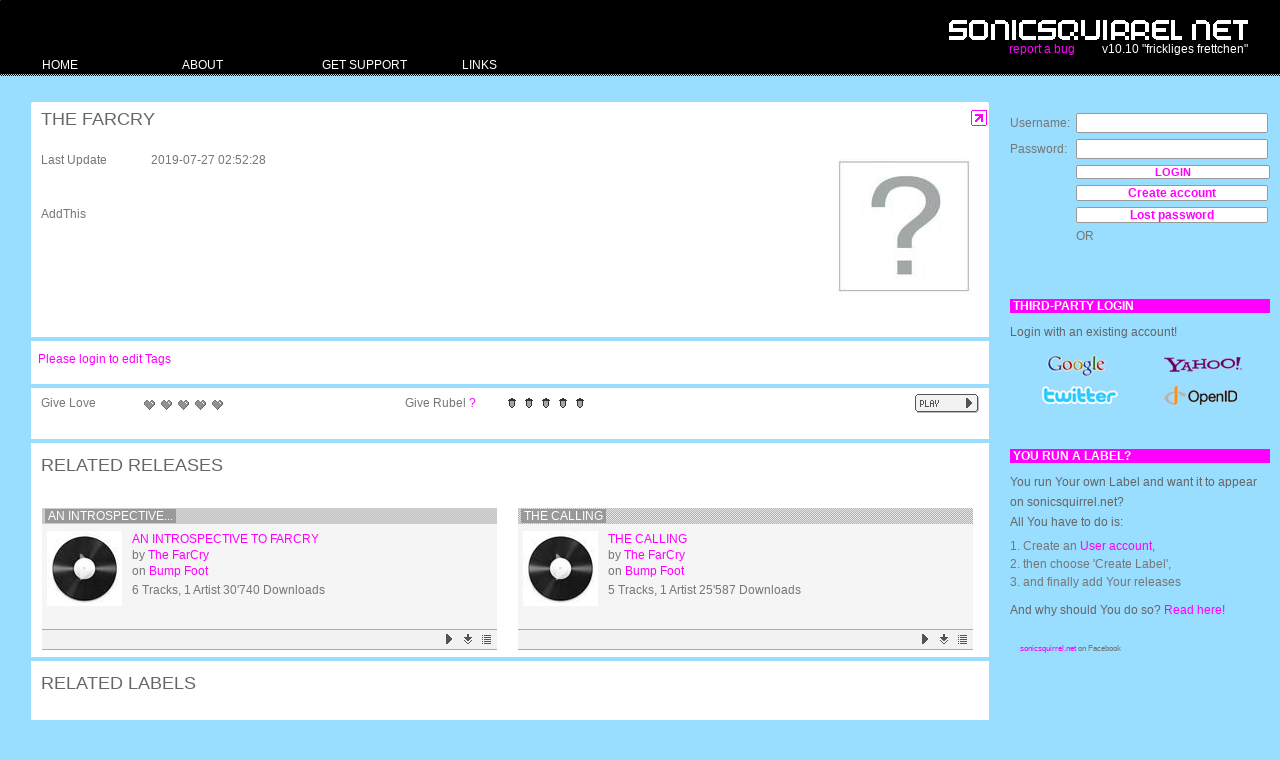

--- FILE ---
content_type: text/css
request_url: http://sonicsquirrel.net/media/css/yaml/layout.css
body_size: 578
content:
@CHARSET "UTF-8";
/**
 * "Yet Another Multicolumn Layout" - (X)HTML/CSS framework
 * (en) central stylesheet
 * (de) zentrales Stylesheet
 *
 * @creator     YAML Builder V1.0.3b (http://builder.yaml.de)
 * @file        layout.css
 */

/* import core styles | Basis-Stylesheets einbinden */
@import url(/media/css/yaml/core/base.css);

/* import screen layout | Screen-Layout einbinden */
/*@import url(/media/css/nav_main.css);*/

/*
@import url(/media/css/nav_tab.css); obsolete, in main css now
*/
/*@import url(/media/css/yaml/screen/basemod.css);*/
@import url(/media/css/yaml/screen/basemod_fullheight.css);
/* @import url(/media/css/yaml/screen/content.css);*/

/* generated css, cuases authentication error 
@import url(/asset/css/main/custom.css);  
@import url(/asset/css/form_general/custom.css);
*/

/* direct loading */
/* @import url(/media/css/main.css); */
@import url(/media/css/page.css);
@import url(/media/css/styles_ng.css);

/*
@import url(/media/css/form_general.css); ; obsolete, in main css now
*/

@import url(/media/css/checkbox/jquery.checkbox.css);
@import url(/media/css/checkbox/jquery.safari-checkbox.css);

@import url('/media/css/colorpicker.css');
@import url('/media/css/rating.css');

@import "/media/css/ui.jquery/ui.base.css";
@import "/media/css/ui.jquery/ui.theme.css";


@import "/media/css/sm2/base.css";
@import "/media/css/visualize.jQuery.css";






/* import print layout | Druck-Layout einbinden */
/* @import url(/media/css/yaml/print/print_003_draft.css); */

--- FILE ---
content_type: text/css
request_url: http://sonicsquirrel.net/media/css/sm2/base.css
body_size: 2288
content:
/*

 SoundManager 2: "page as sm2playlist" example
 ------------------------------------------
 http://schillmania.com/projects/soundmanager2/

*/
.spectrum-container {
	display: none;
}

ul.use-spectrum li.sm2_playing .spectrum-container {
	position: absolute;
	left: 0px;
	top: 0px;
	margin-left: -266px;
	margin-top: -1px;
	display: block;
	background-color: #ababab;
	-moz-border-radius: 2px;
	-webkit-border-radius: 2px;
	border-radius: 4px;
}

ul.use-spectrum .spectrum-box {
	position: relative;
	width: 255px;
	font-size: 1em;
	padding: 2px 0px;
	height: 1.2em;
	overflow: hidden;
}

ul.use-spectrum .spectrum-box .spectrum {
	position: absolute;
	left: 0px;
	top: -2px;
	margin-top: 20px;
	display: block;
	font-size: 1px;
	width: 1px;
	height: 1px;
	/* set to 50px for a thick line, 1px for a thin line, etc. */
	overflow: hidden;
	background-color: #fff;
}




/*
	POPUP OVERRIDES
*/
body.popup div#sm2_holder {
	height: 210px;
	width: 602px;
	overflow: auto;
	}

body.popup div#sm2_holder a.sm2_link, body.popup div#sm2_holder .sm2_inline_title {
	height: 150px;
	width: 200px;
	overflow: hidden;
	display: compact !important;
	height: 18px;
	}
body.popup ul.sm2playlist li {
	padding: 1px;
	margin-bottom: 4px;
}

div#sm2_info {
	border-top: 1px solid #999999;
	}






ul.sm2playlist {
	list-style-type: none;
	margin: 0px;
	padding: 0px;
}

ul.sm2playlist li {
	position: relative;
	display: block;
	width: auto;
	font-size: 12px;
	text-transform: uppercase;
	color: #999999;
	border: none;
	margin-bottom: 10px;
	letter-spacing: -1px; /* ZOMG WEB X.0. ;) */
	background-color: #ededed;
	overflow: hidden;

}

ul.sm2playlist li a, ul.sm2playlist li a:active {
	/*display: block;*/
	text-decoration: none;
	font-weight: normal;
	/*color: #000;*/
	outline: none;
	position: relative;
	z-index: 2;
	
}

ul.sm2playlist li a:hover {
	background-color: #ffffff;
	color: #ff00ff;
}

ul.sm2playlist li.sm2_playing,ul.sm2playlist li.sm2_paused,ul.sm2playlist li.sm2_playing a
	{
	color: #fff;
}

ul.sm2playlist li:hover {
	background-color: #e5e5e5;
}

/*
ul.sm2playlist li:hover a {
	color: #ffffff !important;
	background-color: #ff00ff;
}
*/

ul.sm2playlist li.sm2_playing,ul.sm2playlist li.sm2_playing:hover {
	background-color: #ff00ff;
}

ul.sm2playlist li.sm2_paused {
	background-color: #999;
}

ul.sm2playlist li.sm2_playing:hover a,ul.sm2playlist li.sm2_paused a {
	color: #fff;
}

ul.sm2playlist li .controls {
	display: none;
}

ul.sm2playlist li .peak,ul.sm2playlist.use-peak li .peak {
	display: none;
	position: absolute;
	top: 0.55em;
	right: 0.5em;
}

ul.sm2playlist li.sm2_playing .controls,ul.sm2playlist li.sm2_paused .controls
	{
	position: relative;
	display: block;
}

ul.sm2playlist.use-peak li.sm2_playing .peak,ul.sm2playlist.use-peak li.sm2_paused .peak
	{
	display: inline;
	display: inline-block;
}

ul.sm2playlist.use-peak li .peak {
	display: none; /* IE 7 */
}

ul.sm2playlist li.sm2_paused .controls {
	background-color: #666;
}

ul.sm2playlist li:hover .controls .statusbar {
	position: relative;
	cursor: ew-resize;
	cursor: -moz-grab;
	cursor: grab;
}

ul.sm2playlist li.sm2_paused .controls .statusbar {
	background-color: #ccc;
}

ul.sm2playlist li .controls {
	position: relative;
	margin-top: 6px;
	margin-bottom: 4px;
	background-color: #99ccff;
}

ul.sm2playlist li .controls .statusbar {
	position: relative;
	height: 8px;
	background-color: #ff66ff;
	/*border: 2px solid #fff;*/
	overflow: hidden;
	cursor: -moz-grab;
	cursor: grab;
}

ul.sm2playlist li .controls.dragging .statusbar {
	cursor: -moz-grabbing;
	cursor: grabbing;
}

ul.sm2playlist li .controls .statusbar .position,ul.sm2playlist li .controls .statusbar .loading,ul.sm2playlist li .controls .statusbar .annotation
	{
	position: absolute;
	left: 0px;
	top: 0px;
	height: 8px;
}

ul.sm2playlist li .controls .statusbar .position {
	background-color: #ffffff;
	border-right: 3px solid #ff00ff;

}

ul.sm2playlist li.sm2_paused .controls .statusbar .position {
	background-color: #666;
	border-color: #666;
}

ul.sm2playlist li .controls .statusbar .loading {
	background-color: #ff99ff;
}

ul.sm2playlist li .controls .statusbar .position,ul.sm2playlist li .controls .statusbar .loading
	{
	width: 0px;
}

ul.sm2playlist li.sm2_playing a.sm2_link,ul.sm2playlist li.sm2_paused a.sm2_link
	{
	/*margin-right: 4.5em;  room for timing stuff */
}

ul.sm2playlist li .timing {
	position: absolute;
	display: none;
	text-align: right;
	right: 1em;
	top: 0px;
	width: auto;
	height: 1em;
	padding: 0px;
	padding-top: 4px;
	margin-right: 110px;
	/*background-color: #5588bb;*/
	letter-spacing: 0px;
	line-height: 1em;
	vertical-align: middle;
	margin-top: 3px;
}

ul.sm2playlist.use-peak li .timing {
	right: 4.25em;
}

ul.sm2playlist li:hover .timing {
	z-index: 2;
}

ul.sm2playlist li .timing div.sm2_timing {
	margin: 0px;
	padding: 0px;
	margin-top: -1em;
}

ul.sm2playlist li.sm2_playing .timing,ul.sm2playlist li.sm2_paused .timing {
	display: block;
}

ul.sm2playlist li.sm2_paused .timing .sm2_position {
	text-decoration: blink; /* hee hee. first actual appropriate use? :D */
}

ul.sm2playlist li.sm2_paused .timing,ul.sm2playlist.use-peak li.sm2_paused .peak
	{
	background-color: transparent;
}

/* peak data */ /* ul.sm2playlist ... */
ul.sm2playlist.use-peak li .peak {
	display: none;
	zoom: 1;
	border: 1px solid #99ccff;
	padding: 2px;
	height: 0.55em;
	background-color: #5588bb;
	width: 0.8em;
	height: 0.55em;
	margin-top: -3px;
}

ul.sm2playlist.use-peak li .peak-box {
	position: relative;
	width: 100%;
	height: 0.55em;
	overflow: hidden;
}

ul.sm2playlist li .peak .l,ul.sm2playlist li .peak .r {
	position: absolute;
	left: 0px;
	top: 0px;
	width: 7px;
	height: 50px;
	background: #fff;
	border: 1px solid #fff;
	margin-top: 1em;
}

ul.sm2playlist li .peak .l {
	margin-right: 1px;
}

ul.sm2playlist li .peak .r {
	left: 10px;
}

#control-template {
	display: none;
}

/* variation
.sm2_inline_title {
	margin-left: 20px;
	display: block;
	float: left;
	width: 28%;
	}
a.sm2_link {
	padding-left: 20px;
	display: block;
	float: left;
	width: 28%;
	}
	
.sm2playlist span.btn {
	float: none !important;
	}	
	
div.sm2_actions {
	text-align: right;
}

ul.sm2playlist li {
	padding: 0.25em 0.5em 0.25em 0.5em;
}
*/
.sm2_inline_title {
	margin-left: 20px;
	display: block;
	float: left;
	width: 28%;
	height: 21px;
	padding-top: 4px;
	}
a.sm2_link {
	padding-left: 30px;
	display: block;
	float: left;
	width: 28%;
	height: 21px;
	padding-top: 4px;
	
	background-image: url(/media/img/icons/buttons/tracklist.play_single.png);
	background-repeat: no-repeat;
	
	}
	
.sm2playlist span.btn {
	/*float: none !important;*/
	}	
	
div.sm2_actions {
	text-align: right;
	margin-top: 3px;
	height: 18px;
}

ul.sm2playlist li {
	padding: 1px;
	/*height: 25px;*/
}





/* button setup */
li.sm2_playing div.sm2_actions .ui.btn.play_single { width: 19px; }
li.sm2_playing div.sm2_actions .ui.btn.play_single a { background: url(/media/img/icons/buttons/btn.large.sprite.png);}
li.sm2_playing div.sm2_actions .ui.btn.play_single a:link { background-position: -147px -38px !important; }
li.sm2_playing div.sm2_actions .ui.btn.play_single a:visited { background-position: -147px -38px !important; }
li.sm2_playing div.sm2_actions .ui.btn.play_single a:hover { background-position: -147px -19px !important; }


li.sm2_playing div.sm2_actions .ui.btn.add { width: 19px; }
li.sm2_playing div.sm2_actions .ui.btn.add a { background: url(/media/img/icons/buttons/btn.large.sprite.png);}
li.sm2_playing div.sm2_actions .ui.btn.add a:link { background-position: -230px -38px !important; }
li.sm2_playing div.sm2_actions .ui.btn.add a:visited { background-position: -230px -38px !important; }
li.sm2_playing div.sm2_actions .ui.btn.add a:hover { background-position: -230px -19px !important; }


li.sm2_playing div.sm2_actions .ui.btn.pl_add { width: 19px; }
li.sm2_playing div.sm2_actions .ui.btn.pl_add a { background: url(/media/img/icons/buttons/btn.large.sprite.png);}
li.sm2_playing div.sm2_actions .ui.btn.pl_add a:link { background-position: -230px -38px !important; }
li.sm2_playing div.sm2_actions .ui.btn.pl_add a:visited { background-position: -230px -38px !important; }
li.sm2_playing div.sm2_actions .ui.btn.pl_add a:hover { background-position: -230px -19px !important; }


li.sm2_playing div.sm2_actions .ui.btn.sm2_add { width: 19px; }
li.sm2_playing div.sm2_actions .ui.btn.sm2_add a { background: url(/media/img/icons/buttons/btn.large.sprite.png);}
li.sm2_playing div.sm2_actions .ui.btn.sm2_add a:link { background-position: -230px -38px !important; }
li.sm2_playing div.sm2_actions .ui.btn.sm2_add a:visited { background-position: -230px -38px !important; }
li.sm2_playing div.sm2_actions .ui.btn.sm2_add a:hover { background-position: -230px -19px !important; }


li.sm2_playing div.sm2_actions .ui.btn.download { width: 19px; }
li.sm2_playing div.sm2_actions .ui.btn.download a { background: url(/media/img/icons/buttons/btn.large.sprite.png);}
li.sm2_playing div.sm2_actions .ui.btn.download a:link { background-position: -64px -38px !important; }
li.sm2_playing div.sm2_actions .ui.btn.download a:hover { background-position: -64px -19px !important; }


/*li.sm2_playing div.sm2_actions .ui.btn.m3u { width: 19px; }*/
li.sm2_playing div.sm2_actions .ui.btn.m3u a { background: url(/media/img/icons/buttons/btn.large.sprite.png);}
li.sm2_playing div.sm2_actions .ui.btn.m3u a:link { background-position: -313px -38px !important; }
li.sm2_playing div.sm2_actions .ui.btn.m3u a:visited { background-position: -313px -38px !important; }
li.sm2_playing div.sm2_actions .ui.btn.m3u a:hover { background-position: -313px -19px !important; }


li.sm2_playing div.sm2_actions .ui.btn.delete { width: 19px; }
li.sm2_playing div.sm2_actions .ui.btn.delete a { background: url(/media/img/icons/buttons/btn.large.sprite.png);}
li.sm2_playing div.sm2_actions .ui.btn.delete a:link { background-position: -396px -38px !important; }
li.sm2_playing div.sm2_actions .ui.btn.delete a:hover { background-position: -396px -19px !important; }


li.sm2_playing div.sm2_actions .ui.btn.edit { width: 19px; }
li.sm2_playing div.sm2_actions .ui.btn.edit a { background: url(/media/img/icons/buttons/btn.large.sprite.png);}
li.sm2_playing div.sm2_actions .ui.btn.edit a:link { background-position: -479px -38px !important; }
li.sm2_playing div.sm2_actions .ui.btn.edit a:visited { background-position: -479px -38px !important; }
li.sm2_playing div.sm2_actions .ui.btn.edit a:hover { background-position: -479px -19px !important; }


li.sm2_playing div.sm2_actions .ui.btn.playlist_edit { width: 19px; }
li.sm2_playing div.sm2_actions .ui.btn.playlist_edit a { background: url(/media/img/icons/buttons/btn.large.sprite.png);}
li.sm2_playing div.sm2_actions .ui.btn.playlist_edit a:link { background-position: -479px -38px !important; }
li.sm2_playing div.sm2_actions .ui.btn.playlist_edit a:visited { background-position: -479px -38px !important; }
li.sm2_playing div.sm2_actions .ui.btn.playlist_edit a:hover { background-position: -479px -19px !important; }


li.sm2_playing div.sm2_actions .ui.btn.fb_share { width: 19px; }
li.sm2_playing div.sm2_actions .ui.btn.fb_share a { background: url(/media/img/icons/buttons/btn.large.sprite.png);}
li.sm2_playing div.sm2_actions .ui.btn.fb_share a:link { background-position: -499px -38px !important; }
li.sm2_playing div.sm2_actions .ui.btn.fb_share a:visited { background-position: -499px -38px !important; }
li.sm2_playing div.sm2_actions .ui.btn.fb_share a:hover { background-position: -499px -19px !important; }










li.sm2_paused div.sm2_actions .ui.btn.play_single { width: 19px; }
li.sm2_paused div.sm2_actions .ui.btn.play_single a { background: url(/media/img/icons/buttons/btn.large.sprite.png);}
li.sm2_paused div.sm2_actions .ui.btn.play_single a:link { background-position: -147px -38px !important; }
li.sm2_paused div.sm2_actions .ui.btn.play_single a:visited { background-position: -147px -38px !important; }
li.sm2_paused div.sm2_actions .ui.btn.play_single a:hover { background-position: -147px -19px !important; }


li.sm2_paused div.sm2_actions .ui.btn.add { width: 19px; }
li.sm2_paused div.sm2_actions .ui.btn.add a { background: url(/media/img/icons/buttons/btn.large.sprite.png);}
li.sm2_paused div.sm2_actions .ui.btn.add a:link { background-position: -23-38pxpx -38px !important; }
li.sm2_paused div.sm2_actions .ui.btn.add a:visited { background-position: -230px -38px !important; }
li.sm2_paused div.sm2_actions .ui.btn.add a:hover { background-position: -230px -19px !important; }


li.sm2_paused div.sm2_actions .ui.btn.pl_add { width: 19px; }
li.sm2_paused div.sm2_actions .ui.btn.pl_add a { background: url(/media/img/icons/buttons/btn.large.sprite.png);}
li.sm2_paused div.sm2_actions .ui.btn.pl_add a:link { background-position: -230px -38px !important; }
li.sm2_paused div.sm2_actions .ui.btn.pl_add a:visited { background-position: -230px -38px !important; }
li.sm2_paused div.sm2_actions .ui.btn.pl_add a:hover { background-position: -230px -19px !important; }


li.sm2_paused div.sm2_actions .ui.btn.sm2_add { width: 19px; }
li.sm2_paused div.sm2_actions .ui.btn.sm2_add a { background: url(/media/img/icons/buttons/btn.large.sprite.png);}
li.sm2_paused div.sm2_actions .ui.btn.sm2_add a:link { background-position: -230px -38px !important; }
li.sm2_paused div.sm2_actions .ui.btn.sm2_add a:visited { background-position: -230px -38px !important; }
li.sm2_paused div.sm2_actions .ui.btn.sm2_add a:hover { background-position: -230px -19px !important; }


li.sm2_paused div.sm2_actions .ui.btn.download { width: 19px; }
li.sm2_paused div.sm2_actions .ui.btn.download a { background: url(/media/img/icons/buttons/btn.large.sprite.png);}
li.sm2_paused div.sm2_actions .ui.btn.download a:link { background-position: -64px -38px !important; }
li.sm2_paused div.sm2_actions .ui.btn.download a:hover { background-position: -64px -19px !important; }


/*li.sm2_paused div.sm2_actions .ui.btn.m3u { width: 19px; }*/
li.sm2_paused div.sm2_actions .ui.btn.m3u a { background: url(/media/img/icons/buttons/btn.large.sprite.png);}
li.sm2_paused div.sm2_actions .ui.btn.m3u a:link { background-position: -313px -38px !important; }
li.sm2_paused div.sm2_actions .ui.btn.m3u a:visited { background-position: -313px -38px !important; }
li.sm2_paused div.sm2_actions .ui.btn.m3u a:hover { background-position: -313px -19px !important; }


li.sm2_paused div.sm2_actions .ui.btn.delete { width: 19px; }
li.sm2_paused div.sm2_actions .ui.btn.delete a { background: url(/media/img/icons/buttons/btn.large.sprite.png);}
li.sm2_paused div.sm2_actions .ui.btn.delete a:link { background-position: -396px -38px !important; }
li.sm2_paused div.sm2_actions .ui.btn.delete a:hover { background-position: -396px -19px !important; }


li.sm2_paused div.sm2_actions .ui.btn.edit { width: 19px; }
li.sm2_paused div.sm2_actions .ui.btn.edit a { background: url(/media/img/icons/buttons/btn.large.sprite.png);}
li.sm2_paused div.sm2_actions .ui.btn.edit a:link { background-position: -479px -38px !important; }
li.sm2_paused div.sm2_actions .ui.btn.edit a:visited { background-position: -479px -38px !important; }
li.sm2_paused div.sm2_actions .ui.btn.edit a:hover { background-position: -479px -19px !important; }


li.sm2_paused div.sm2_actions .ui.btn.playlist_edit { width: 19px; }
li.sm2_paused div.sm2_actions .ui.btn.playlist_edit a { background: url(/media/img/icons/buttons/btn.large.sprite.png);}
li.sm2_paused div.sm2_actions .ui.btn.playlist_edit a:link { background-position: -479px -38px !important; }
li.sm2_paused div.sm2_actions .ui.btn.playlist_edit a:visited { background-position: -479px -38px !important; }
li.sm2_paused div.sm2_actions .ui.btn.playlist_edit a:hover { background-position: -479px -19px !important; }




--- FILE ---
content_type: application/javascript
request_url: http://sonicsquirrel.net/media/js/jquery.dd.js
body_size: 4923
content:
/**
 * @name: dd.js
 * @description: customize dropdown 
 * @author: Marghoob Suleman - http://www.marghoobsuleman.com/
 * @version: 1.5 
 * @date: March 09, 2009
 * @released: March 31, 2009 {1.4}, March 30, 2009 {1.3}, March 22, 2009 {1.2}, March 20, 2009 {1.0}
 * @category: Javascript Custom Component
 * @copyright (c) 2009 Marghoob Suleman (powered by: http://www.giftlelo.com/)
 */
MSDropDown = {
	settings: {
				theme:'blue', //will use later
				autoHide:'off', //will use later
				offClass:'aOff',
				onClass:'aOn',
				maintainHeight:0,//will use later
				idpostfixmain:'_ms',
				idpostfixchild:'_child',
				idpostfixa:'_msa',
				idposttitlediv: '_divtitle',
				idposttitle: '_title',
				idhidden: '_input',
				showTitle:true,
				visibleRows:7, //will use later
				iconWithTitle:true
			  },
	styles: {
			ddclass:'msDropDown',
			childclass:'msDropDown_Child',
			arrow: '/media/img/icons/dropdown/dd_arrow.png',
			arrowclass: 'msArrow',
			titleclass: 'msDropdownTitle',
			disabled:'msDisabled',
			enabled:'msEnabled'
			},
	attributes: {action:"onfocus,onblur,onchange,onclick,ondblclick,onmousedown,onmouseup,onmouseover,onmousemove,onmouseout,onkeypress,onkeydown,onkeyup", prop:"size,multiple,disabled,tabindex"},
	selected: new Object(),
	zIndex:999,
	insideWindow:false,
	dp_array:new Object(),
	currentDiv:'',
	init: function(byID) {
		//this.selected = new Object();
		//this.dp_array = new Object();
		//make cutomdropdowns
		this.storeNmake(byID);
	},
	storeNmake: function(byID) {
			//storing datas
			var dps = this.getAllDropDown(byID);
			var total = dps.length;
			for(var iCount=0;iCount<total;iCount++) {
				var currentSelect = dps[iCount];
				if(currentSelect.id!=undefined && currentSelect.id.length>0) {
					//adding a custome event to refresh dropdown
					this.addNewEvents(currentSelect.id);
					var prop = new Array();
					var selectProp = this.getSelectProperties(currentSelect.id);
					prop["selectAttributes"] = selectProp.attributes;
					prop["selectAction"] = selectProp.action;
					//format dropdown
					var width = (this.dp_array[currentSelect.id]==undefined) ? $(currentSelect).width() : this.dp_array[currentSelect.id].width;
					var height = (this.dp_array[currentSelect.id]==undefined) ? $(currentSelect).height() : this.dp_array[currentSelect.id].height;
					$(currentSelect).css({width:width+'px'});
					var oOptions = $("#"+currentSelect.id +"> *");
					var totalOptions = oOptions.length;
					//internal counter
					for(var optionCount=0;optionCount<totalOptions;optionCount++) {
						var foundopt = false;
						   if(oOptions[optionCount].nodeName=="OPTION") {
								var currentOption = oOptions[optionCount];
								var values = this.getOptionsProperties(currentOption);
								prop.push(values);
						   } else if(oOptions[optionCount].nodeName=="OPTGROUP") {
							   foundopt = true;
							   var optinit = false;
							   var oCurrentOptGroup = oOptions[optionCount].childNodes;
							   for(var optoptioncount=0;optoptioncount<oCurrentOptGroup.length;optoptioncount++) {
									var currentOption = oCurrentOptGroup[optoptioncount];
									var values = this.getOptionsProperties(currentOption);
									if(values!=false) {
										if(optinit==false) {
											optinit = true;
											var opt = this.getOptGroupProperties(oOptions[optionCount]);
											values["optstart"] = opt;
										};
										prop.push(values);
									}
							   };
							   if(foundopt) {
								   //var last 
								   prop[prop.length-1].optend = "end";
							   };
							   
						   };
					};
					prop["id"] = currentSelect.id;
					prop["position"]= (this.dp_array[currentSelect.id]==undefined) ? $("#"+currentSelect.id).position() : this.dp_array[currentSelect.id].position;
					prop["width"]= width;
					prop["height"]= height;
					//store
					this.store(currentSelect.id, prop);
				} else {
					throw "An id is required!";
				};
			};
			//Make
			this.makeAdropDown(byID);
	},
	setOutOfVision: function(id) {
		$("#"+id).css({position:'absolute', left:'-5000px', top:'-5000px'});
	},
	makeAdropDown: function() {
		var alldps = this.getdps();
		var idMain = this.settings.idpostfixmain;
		var idChild = this.settings.idpostfixchild;
		var idhidden = this.settings.idhidden;
		var idA = this.settings.idpostfixa;
		var idtitlediv = this.settings.idposttitlediv;
		var idtitle = this.settings.idposttitle;
		var ddclass = this.styles.ddclass;
		var childclass = this.styles.childclass;
		var arrowclass = this.styles.arrowclass;
		var arrow = this.styles.arrow;
		var titleclass = this.styles.titleclass;
		var counter = 0;
		for(i in alldps) {
			var id = i;
			//hide original dropdown
			this.setOutOfVision(id);
			
			var values = alldps[i];
			var selectProp = values["selectAttributes"];
			var selectAction = values["selectAction"];
			//make a dropdown
			var position = values.position;
			var width = (values.width)+ 'px';
			var titlewidth = values.width  - 18 + 'px';
			var top = position.top + 'px'; //remove 100 when finalize
			var left = position.left + 'px';
			var dd_id = id+idMain; //+counter;
			if($("#"+dd_id).length>0)  { $("#"+dd_id).remove(); }
			var childid = dd_id+idChild;
			var childtitledivid = dd_id+idtitlediv;
			var titleid = dd_id+idtitle;
			var hiddeninput = dd_id+idhidden;
			var onchange = values.onchange;
			//alert(onchange)
			//make main holder //
			var childheight = '';
			//alert("values.length " + values.length)
			if(values.length>this.getVisibleRows()) childheight = '120';
			var ddhtml = "";
			var zIndex = this.zIndex--;
			var css = (selectProp["disabled"]==true) ? " " + this.styles.disabled : this.styles.enabled;
			ddhtml += "<div  id='"+dd_id+"' class='"+ddclass+"' style='position:relative;width:"+width+";z-Index:"+zIndex+"'>"; //main div
			if(selectProp["disabled"]==true) {
				ddhtml += "<div id='"+childtitledivid+"' class='"+css+"'><div class='"+arrowclass+"'><img src='"+arrow+"' border='0' align='right' /></div><div style='white-space:nowrap;width:"+titlewidth+"' class='"+titleclass+"' id='"+titleid+"'>Loading...</div><input style='text-indent:-400px;position:absolute; top:0; left:0; border:none; background:transparent;cursor:pointer;width:0px;heigh:0px;' type='text' value='' id='"+hiddeninput+"' name='"+hiddeninput+"' /></div>";//title div	
			} else {
				ddhtml += "<div id='"+childtitledivid+"' class='"+css+"' onclick=\"MSDropDown.openDropDown('"+dd_id+"')\"><div class='"+arrowclass+"'><img src='"+arrow+"' border='0' align='right' /></div><div style='white-space:nowrap;width:"+titlewidth+"' class='"+titleclass+"' id='"+titleid+"'>Loading...</div><input style='position:absolute; top:0; left:0; border:none; background:transparent;cursor:pointer;width:0px;heigh:0px;' type='text' value='' id='"+hiddeninput+"' name='"+hiddeninput+"' /></div>";//title div
			};
			ddhtml += "<div id='"+childid+"' class='coloredScroll "+childclass+"' style='width:"+(values.width+2)+"px'>"; //child div
			var ahtml = "";
			//create a tag
			var sValue = "";
			var sImg = "";
			for(var aCount=0;aCount<values.length;aCount++) {
				var curretna = values[aCount];
				var aID = dd_id+"_a_"+aCount;
				var value = curretna.value;
				if(aCount==0){
					var selectedID =  aID;
				};
				var text = curretna.text;
				var selected = curretna.selected;
				var icon = curretna.icon;
				//get selected text
				if($("#"+id+" option:selected").text()==text) {
					sValue = text;
					selectedID = aID;
					var showIcon = this.getSetting("iconWithTitle");
					if(icon != undefined && showIcon==true) {
						sImg = "<img hspace='2' align='absMiddle' src='"+icon+"' />";
					};
				}
				var isDisabled = curretna.disabled;
				var img = "";
				var sTitle = (this.getShowTitle() == true) ? text : '';
				var innerStyle = (curretna.style!=undefined) ? curretna.style : '';
				if(curretna.optstart != undefined) {
					var optLabel = (curretna.optstart.label==undefined) ? '' : curretna.optstart.label;
					ahtml += "<div style='display:block;clear:both;'><span style='font-weight:bold;font-style:italic'>"+optLabel+"</span><div style='display:block;text-indent:10px;clear:both:'>";
				};
				if(icon != undefined) {img = "<img id='"+aID+"_icon' class='icon' align='left' src='"+icon+"' />";};
				if(isDisabled == undefined || isDisabled==false) {
					ahtml += "<a id='"+aID+"' title='"+sTitle+"' style='display:block;"+innerStyle+"'+ href='javascript:void(0);' value='"+(value)+"' onclick=\"MSDropDown.setSelected('"+dd_id+"', '"+text+"', '"+aID+"', '"+value+"', '"+icon+"')\">";//a tag start
				} else {
					ahtml += "<a id='"+aID+"' title='"+sTitle+"' style='cursor:pointer;filter:alpha(opacity=50);-moz-opacity:.50;opacity:.50;display:block;"+innerStyle+"' href='javascript:void(0);' value='"+(value)+"'>";//a tag start
				};
				ahtml += img + '<span>'+text+"</span></a>";//a tag end
				if(curretna.optend == "end") {
					ahtml += "</div></div>"; //opt group end
				};
				//ahtml += "<a id='"+aID+"' title='"+sTitle+"' style='display:block' href=\"javascript:void(0);MSDropDown.setSelected('"+dd_id+"','"+text+"','"+aID+"')\">"+img + '<span>'+text+"</span></a>" //a tag
			};
			sValue = (sValue=='') ? values[0].text : sValue;
			ddhtml += ahtml;
			ddhtml += "</div>"; //child div end
			ddhtml += "</div>" //main div end			
			counter++;
			$("#" + id).after(ddhtml);
			//deafult opening
			if(selectProp["disabled"]==false) {
				//will do something
			} else {
				$("#"+dd_id).css({opacity:0.4});
			};
			//apply events
			this.applyEvents(dd_id, values, id);
			if(childheight!='') $("#"+childid).css({ overflowY:'scroll', overflowX:'hidden', height:childheight+'px'});
			//selected
			$("#"+titleid).html(sImg+sValue);
			this.manageSelection(id, selectedID);
			//i m not using this now;
			//this.setOutOfVision(hiddeninput);
		}
		
	},
	hasAction: function(prop, action) {
			var sAction = action;
			var selectAction = prop;
			for(var i in selectAction) {
				if(i.toString().toLowerCase()==sAction.toString().toLowerCase() && selectAction[i]==true) {
					return true;
				};
			};
			return false;
	},
	applyEvents: function(id, values, parent) {
		var sID = id;
		var parent_id = parent;
		var props = values;
		var selectProp = props["selectAttributes"];
		var selectAction = props["selectAction"];
		if(selectProp["disabled"]==false) {
			for(var i in selectAction) {
				if(selectAction[i]==true) {
					switch(i) {
						case 'onfocus':
						$("#"+sID).bind("focus", function(e) {$("#"+parent_id).focus();});				
						break;
						case 'onblur':
						//has somewhere else;
						break;
						case 'onchange':
							//has somewhere else;
						break;
						case 'onclick':
						$("#"+sID).bind("click", function(e) {$("#"+parent_id).click();});
						break;
						case 'ondblclick':
						$("#"+sID).bind("dblclick", function(e) {$("#"+parent_id).dblclick();});
						break;
						case 'onmousedown':
						$("#"+sID).bind("mousedown", function(e) {$("#"+parent_id).mousedown();});
						break;
						case 'onmouseup':
						$("#"+sID).bind("mouseup", function(e) {$("#"+parent_id).mouseup();});
						break;
						case 'onmouseover':
						$("#"+sID).bind("mouseover", function(e) {$("#"+parent_id).mouseover();});
						break;
						case 'onmousemove':
						$("#"+sID).bind("mousemove", function(e) {$("#"+parent_id).mousemove();});
						break;
						case 'onmouseout':
						$("#"+sID).bind("mouseleave", function(e) {$("#"+parent_id).mouseout();});
						break;
						case 'onkeypress':
						$("#"+sID).bind("keypress", function(e) {$("#"+parent_id).keypress();});
						break;
						case 'onkeydown':
						$("#"+sID).bind("keydown", function(e) {$("#"+parent_id).keydown();});				
						break;
						case 'onkeyup':
						$("#"+sID).bind("keyup", function(e) {$("#"+parent_id).keyup();});			
						break;
					};
				};
			};
		};
	},
	addNewEvents: function(id) {
		document.getElementById(id).refresh = function(e) {
			MSDropDown.refresh(this.id);
		}
	},
	refresh: function(id) {
		MSDropDown.storeNmake("#"+id);
	},
	manageSelection: function(id, selected) {
		if(this.selected[id]==undefined) {
			this.selected[id] = {selected:selected, previous:selected};
		};
		this.selected[id].selected = selected;		
		if(this.selected[id].previous != this.selected[id].selected) { 
			$("#"+ this.selected[id].previous).removeClass('selected');
		};
		$("#"+ this.selected[id].selected).addClass('selected');
		this.selected[id].previous = this.selected[id].selected;
	},
	/**** manage selection ***/
	setSelected: function(id, value, aID, val, imgsrc) {
		var parentID = id.split("_")[0];
		this.selected[parentID].current = aID;
		var sID = id;
		var oPorop = prop;
		var targetDiv = sID+this.settings.idposttitle;//"_title";
		var hiddeninput = sID+this.settings.idhidden;
		var prop = this.getdps(parentID);

		$("#"+parentID + " option:selected").text(value.toString());
		//working here... (problem in ie if value is not defined)
		$("#"+parentID + " option:selected").val(val.toString());
		//check if there is any method;
		if($("#"+parentID).attr("onfocus")!=undefined) {
			$("#"+parentID).focus();
			$("#"+hiddeninput).focus();
		};
		if($("#"+parentID).attr("onchange")!=undefined) {
			$("#"+parentID).change();
		};
		$("#"+hiddeninput).val(value);
		var showIcon = this.getSetting("iconWithTitle");
		if(imgsrc.toString()!='undefined' && showIcon==true) {
			value = "<img hspace='2' align='absmiddle' src='"+imgsrc+"' />"+ value;
		}
		$("#"+targetDiv).html(value);
		this.manageSelection(parentID, aID);
		//alert(this.selected[parentID].current);
		this.closeDropDown();
	},
	openDropDown:function(id) {
		//$("#city").text = "Delhi";
		var prentDiv = id;
		var childDiv = id+="_child";
		if($("#"+childDiv).css("display")=="block") {
			MSDropDown.closeDropDown();
			return false;
		};
		var position = $("#"+prentDiv).position();
		var childPosTop = $("#"+prentDiv).height() + parseInt($("#"+prentDiv).css("padding-top")) + 'px';		
		var parentWidth = parseInt($("#"+prentDiv).width());
		var childWidth = parseInt($("#"+childDiv).width());
		if(childWidth  < parentWidth) {
			$("#"+childDiv).css({width:$("#"+prentDiv).width()+'px'});
		}
		this.currentDiv = childDiv;
		$("#"+childDiv).css({position:'absolute', top:childPosTop, left:'-1px'});
		$("#"+childDiv).slideDown("fast");
		//$("#"+childDiv).show("fast");
		$("#"+childDiv).mouseover(function(e) {
									MSDropDown.setInsideWindow(true);
									});
		$("#"+childDiv).mouseout(function(e) {
									MSDropDown.setInsideWindow(false);
									});
		$(document).bind('mouseup', function(e) {
												if(MSDropDown.insideWindow==false) {
													$(document).unbind('mouseup');
													MSDropDown.closeDropDown();
												}
											 });
	},
	setInsideWindow: function(set) {
		this.insideWindow = set;
	},
	closeDropDown: function() {		
		var curerntDiv = this.currentDiv;
		var parentID = curerntDiv.split("_")[0];
		var hiddeninput = curerntDiv+this.settings.idhidden;
		if($("#"+parentID).attr("onblur")!=undefined) {
			$("#"+parentID).focus();
			$("#"+hiddeninput).focus();
		};
		$("#"+this.currentDiv).slideUp("fast");
		//$("#"+this.currentDiv).hide("fast");
	},
	/* getter setter */
	store: function(id, prop) {
		this.dp_array[id] = prop;
	},
	getdps: function(byID) {
		return (byID==undefined) ? this.dp_array : this.dp_array[byID];
	},
	getAllDropDown: function(byID) {
		return (byID==undefined) ? $("body select") : $(byID);
	},	
	showTitle: function(show) {
		this.settings.showTitle = show;
	},
	getShowTitle: function() {
		return this.settings.showTitle;
	},
	setVisibleRows: function(rows) {
		this.settings.visibleRows = rows;
	},
	getVisibleRows: function() {
		return this.settings.visibleRows;
	},
	getSelectProperties: function(id) {
		var currentSelect = id;
		var attributes = this.attributes.prop;
		var prop = new Object();
		//attributes
		var attribs = attributes.split(","); 
		var total = attribs.length;
		prop.attributes = new Object();
		for(var iCount=0;iCount<total;iCount++) {
			var key = attribs[iCount].toString();
			var value = $("#"+currentSelect).attr(key);
			if(value!=undefined) {
				prop.attributes[key] = value;
			};
		};
		//actions
		attributes = this.attributes.action;
		attribs = attributes.split(","); 
		total = attribs.length;
		prop.action = new Object();
		for(var iCount=0;iCount<total;iCount++) {
			var key = attribs[iCount].toString();
			var value = $("#"+currentSelect).attr(key);
			if(value!=undefined) {
				prop.action[key] = true;
			} else {
				prop.action[key] = false;
			};
		};
		return prop;
	},
	getOptionsProperties: function(option) {
		//returns : options, selected, icons
		var currentOption = option;
		if(currentOption.text!=undefined) {
			var prop = new Object();
			prop["text"] = currentOption.text;
			prop["value"] = (currentOption.value==undefined) ? currentOption.text : currentOption.value;
				var attribs = currentOption.attributes; 
				var total = attribs.length;
				for(var iCount=0;iCount<total;iCount++) {
					var att = attribs[iCount];
					prop[att.nodeName] = att.nodeValue;
				};
			return prop;
		} else {
			return false;
		};
	},
	getOptGroupProperties: function(opt) {
		var oOpt = opt;
		var prop = new Object();
		prop["optstart"] = "start";
		var attribs = oOpt.attributes; 
		var total = attribs.length;
		if(total>0) {
			for(var iCount=0;iCount<total;iCount++) {
				var att = attribs[iCount];
				prop[att.nodeName] = att.nodeValue;
			};
		};
		return prop;
	},
	showIconWithTitle: function(show) {
		this.settings.iconWithTitle = show;
	},
	getSetting: function(prop) {
		return this.settings[prop];
	}
}

//how to call
/*
$(document).ready(function(e) {
							try {
								MSDropDown.init();
							} catch(e) {
								alert(e);
							}
						   }
				  )
*/